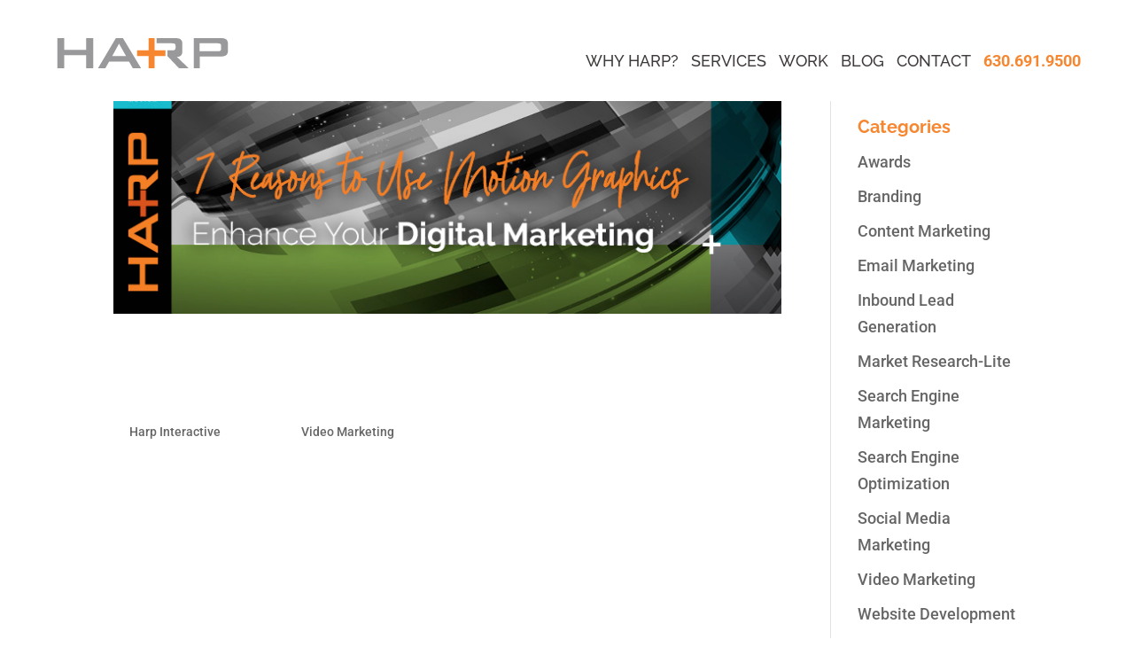

--- FILE ---
content_type: text/css
request_url: https://harpinteractive.com/wp-content/themes/Harps_Divi_Child_Theme/style.css?ver=4.27.4
body_size: 18539
content:
/*
Theme Name:  Harp Child Theme
Theme URI:   http://www.harpinteractive.com
Version:     1.0
Author:      Harp Advertising & Interactive 
Author URI:  http://www.harpinteractive.com
Template:    Divi
*/


/*- YOU CAN INCLUDE THE CUSTOM CODE FOR YOUR CHILD THEME BELOW THIS LINE-*/
/* Nancy Mikyska css code */

.bluetext{
	color: #448aa1 !important;
}
.orangetext{
	color: #f68630 !important;
}
.boldtext{
	font-weight: 700 !important;
}
.bluefont{
	font-size: 36px !important;
}
.big-quote{
  font-family: Arial !important;
  font-size: 12vw !important;
  position: absolute !important;
  margin-left:-60px !important;
  margin-top: 50px !important;
	
}
/* button styling for inside blog posts from home page */
div#button a{
  font-family:'roboto'!important;
  font-size: 20px!important;
  font-weight: 400!important;
  color: #ffffff!important;
  background-color: #f68630!important;
  border: 1px solid #f68630!important;
  padding: 0.5em 2em!important;
}
div#button a.post-orange-button:hover{
  background-color: #ffffff!important;
  color: #f68630 !important;
}

/* Branding, website dev, seo Page */
.page-id-138 li::marker.page-id-608 li::marker,.page-id-299 li::marker, .page-id-195 li::marker, .page-id-1341 li::marker, .page-id-230441 li::marker, .page-id-299 li::marker{
  color: #3f3b3b;
  content: '+';   
}
.indent{
  margin-left: 20px;
}
.li-indent{
  margin-left: 10px;
}
.page-id-138 .disc-white li::marker,.page-id-1341 .disc-white li::marker,.page-id-797 .disc-white li::marker{
  color: #ffffff;
	content: '+';
}
.page-id-1006 .disc-orange ul li::marker{
	content: '+';
	color: #f68630;
}
.page-id-230441 .disc-dark ul li::marker, .page-id-299 .disc-dark ul li::marker,.page-id-29 .disc-dark ul li::marker, .page-id-608 .disc-dark ul li::marker,.page-id-195 .disc-dark ul li::marker,.page-id-138 .disc-dark ul li::marker, .page-id-304 .disc-dark ul li::marker{
	content: '+';
	color: #3f3b3b;
}
/* Careers page */
.job-listing h2{
  font-family: Raleway;
  font-weight: 300;
  font-size: 24px;
}
.job-listing li::marker{
  content: '+' !important;
  color: #f68630 !important;
}

/* clients and testimonials page */
.et_pb_bg_layout_dark div.et_pb_slide_description div.et_pb_slide_content{
  text-shadow: none !important;
}
.et-pb-active-slide .et_pb_slide_description {
animation-name: none;
}
/* SEO page form */

.inline-block{
  display: flex;
  flex-direction: row;
  justify-content: center;
  align-items: center;
}
label.note{
  font-family: Raleway, Arial, sans-serif;
  font-size: 14px;
  line-height: 1em;
  color: #007e9d;
}
/* contact form on sem page */

/* Career page form */
.career-label{
  font-family: Raleway;
  font-weight: 400;
  color: #3b3737;
}
.career-note{
  font-family: Raleway;
  font-size: 12px;
  line-height:1em;
}






button.learn-more:hover{
  color: #ffffff;
  background-color:#005b7e;
  border: 1px solid #ffffff;
}

/* Blog */


.__web-inspector-hide-shortcut__, .__web-inspector-hide-shortcut__ *, .__web-inspector-hidebefore-shortcut__::before, .__web-inspector-hideafter-shortcut__::after {
    visibility: visible !important;
    color: #f68630 !important;
    font-weight: 700;
    font-size: 20px;

}
div#categories-2 h4.widgettitle{
  color: #f68630;
  font-weight: 700;
  font-size: 20px;
}
div#recent-posts-2 h4.widgettitle{
  color: #f68630;
  font-weight: 700;
  font-size: 20px;
}
.et_pb_widget li a:hover{
  color: #448aa1 !important;
}

.widget_search input#searchsubmit{
  background-color: #005b7e !important;
  color: #ffffff !important;
  font-family: Raleway !important;
  border: 1px solid #005b7e !important;

}
.et_pb_widget_area_left{
  border-right: none !important;
}
/*GRAVITY FORMS STYLINGS*/
/* CAREER START*/
form#gform_1 input, form#gform_1 textarea{
  border: 1px solid #bbbbbb;
  font-size: 16px;
  color:#3f3b3b;
  padding-left: 15px;
  padding-right: 15px; 
}
form#gform_1 legend.gfield_label{
  color: #3f3b3b;
  font-family: roboto;
  font-weight:300;
  font-size: 16px;
}
form#gform_1 label{
  color: #3f3b3b;
  font-family: roboto;
  font-weight: 400;
  font-size: 16px;
}
form#gform_1 div.ginput_container_fileupload> input{
  border: none !important;
}
form#gform_1 span.gform_fileupload_rules{
  font-size: 16px;
  font-weight: 300;
  font-family: roboto;
	color: #3f3b3b !important;
}

form#gform_1 input#gform_submit_button_1{
  width: 50%;
  font-family: roboto;
  font-size: 20px;
  color: #ffffff;
  border: 1px solid #bbbbbb;
  padding: 0.3em 2em;
  background-color: #f68630;
}
form#gform_1  input#gform_submit_button_1:hover{
  color: #f68630;  
  background-color: #ffffff;
}
#gform_confirmation_message_1{
	color: #3f3b3b!important;
}
/* Smartphones in landscape mode (480-767px) */

@media only screen and ( min-width: 480px ) and ( max-width: 767px ) {

form#gform_1 input#gform_submit_button_1{
  width: 50%;
  font-family: roboto;
  font-size: 20px;
  color: #ffffff;
  border: 1px solid #bbbbbb;
  padding: 0.3em 1em;
  background-color: #f68630;
}
}
/* Smartphones in portrait mode (0-479px) */

@media only screen and ( max-width: 479px ) {

form#gform_1 input#gform_submit_button_1{
  width: 50%;
  font-family: roboto;
  font-size: 20px;
  color: #ffffff;
  border: 1px solid #bbbbbb;
  padding: 0.3em 1em;
  background-color: #f68630;
}
}
/*START FOOTER STYLINGS */
form#gform_2 input, form#gform_2 textarea{
  border: 1px solid #448aa1;
  font-size: 16px;
  color:#3f3b3b;
  padding-left: 15px;
  padding-right: 15px; 
}

form#gform_2 input#gform_submit_button_2{
  width: 50%;
  font-family: roboto;
  font-size: 20px;
  color: #ffffff;
  border: 1px solid #448aa1;
  padding: 0.3em 2em;
  background-color: #f68630;
}
form#gform_2  input#gform_submit_button_2:hover{
  color: #f68630;  
  background-color: #ffffff;
}
#gform_confirmation_message_2{
  color: #ffffff;
}
/* Smartphones in landscape mode (480-767px) */

@media only screen and ( min-width: 480px ) and ( max-width: 767px ) {

form#gform_2 input#gform_submit_button_2{
  width: 50%;
  font-family: roboto;
  font-size: 20px;
  color: #ffffff;
  border: 1px solid #448aa1;
  padding: 0.3em 1em;
  background-color: #f68630;
}
}
/* Smartphones in portrait mode (0-479px) */

@media only screen and ( max-width: 479px ) {

form#gform_2 input#gform_submit_button_2{
  width: 50%;
  font-family: roboto;
  font-size: 20px;
  color: #ffffff;
  border: 1px solid #448aa1;
  padding: 0.3em 1em;
  background-color: #f68630;
}
}
/* REACH US */

form#gform_3 input, form#gform_3 textarea{
  border: 1px solid #bbbbbb;
  font-size: 16px;
  color:#3f3b3b;
  padding-left: 15px;
  padding-right: 15px; 
}

form#gform_3 input#gform_submit_button_3{
  width: 50%;
  font-family: roboto;
  font-size: 20px;
  color: #ffffff;
  border: 1px solid #f68630;
  padding: 0.3em 2em;
  background-color: #f68630;
}
form#gform_3  input#gform_submit_button_3:hover{
  color: #f68630;  
  background-color: #ffffff;
}
#gform_confirmation_message_3{
  color: #3f3b3b !important;
}
/* Smartphones in landscape mode (480-767px) */

@media only screen and ( min-width: 480px ) and ( max-width: 767px ) {

form#gform_3 input#gform_submit_button_3{
  width: 50%;
  font-family: roboto;
  font-size: 20px;
  color: #ffffff;
  border: 1px solid #f68630;
  padding: 0.3em 1em;
  background-color: #f68630;
}
}
/* Smartphones in portrait mode (0-479px) */

@media only screen and ( max-width: 479px ) {

form#gform_3 input#gform_submit_button_3{
  width: 50%;
  font-family: roboto;
  font-size: 20px;
  color: #ffffff;
  border: 1px solid #f68630;
  padding: 0.3em 1em;
  background-color: #f68630;
}
}
/*SEO form*/
form#gform_4 input, form#gform_4 textarea{
  border: 1px solid #bbbbbb;
  font-size: 16px;
  color:#3f3b3b;
  padding-left: 15px;
  padding-right: 15px; 
}

form#gform_4 input#gform_submit_button_4{
  width: 50%;
  font-family: roboto;
  font-size: 20px;
  color: #ffffff;
  border: 1px solid #f68630;
  padding: 0.3em 2em;
  background-color: #f68630;
}
form#gform_4  input#gform_submit_button_4:hover{
  color: #f68630;  
  background-color: #ffffff;
}
#gform_confirmation_message_4{
	color: #3f3b3b!important;
}
/* Smartphones in landscape mode (480-767px) */

@media only screen and ( min-width: 480px ) and ( max-width: 767px ) {

form#gform_4 input#gform_submit_button_4{
  width: 50%;
  font-family: roboto;
  font-size: 20px;
  color: #ffffff;
  border: 1px solid #f68630;
  padding: 0.3em 1em;
  background-color: #f68630;
}
}
/* Smartphones in portrait mode (0-479px) */

@media only screen and ( max-width: 479px ) {

form#gform_4 input#gform_submit_button_4{
  width: 50%;
  font-family: roboto;
  font-size: 20px;
  color: #ffffff;
  border: 1px solid #f68630;
  padding: 0.3em 1em;
  background-color: #f68630;
}
}
/*SOCIAL MEDIA FORM*/
form#gform_5 input, form#gform_5 textarea{
  border: 1px solid #bbbbbb;
  font-size: 16px;
  color:#3f3b3b;
  padding-left: 15px;
  padding-right: 15px; 
}

form#gform_5 input#gform_submit_button_5{
  width: 50%;
  font-family: roboto;
  font-size: 20px;
  color: #ffffff;
  border: 1px solid #f68630;
  padding: 0.3em 2em;
  background-color: #f68630;
}
form#gform_5  input#gform_submit_button_5:hover{
  color: #f68630;  
  background-color: #ffffff;
}
#gform_confirmation_message_5{
	color: #3f3b3b!important;
}
/* Smartphones in landscape mode (480-767px) */

@media only screen and ( min-width: 480px ) and ( max-width: 767px ) {

form#gform_5 input#gform_submit_button_5{
  width: 50%;
  font-family: roboto;
  font-size: 20px;
  color: #ffffff;
  border: 1px solid #f68630;
  padding: 0.3em 1em;
  background-color: #f68630;
}
}
/* Smartphones in portrait mode (0-479px) */

@media only screen and ( max-width: 479px ) {

form#gform_5 input#gform_submit_button_5{
  width: 50%;
  font-family: roboto;
  font-size: 20px;
  color: #ffffff;
  border: 1px solid #f68630;
  padding: 0.3em 1em;
  background-color: #f68630;
}
}
/*SEM FORM*/
form#gform_6 input, form#gform_6 textarea{
  border: 1px solid #bbbbbb;
  font-size: 16px;
  color:#3f3b3b;
  padding-left: 15px;
  padding-right: 15px; 
}

form#gform_6 input#gform_submit_button_6{
  width: 50%;
  font-family: roboto;
  font-size: 20px;
  color: #ffffff;
  border: 1px solid #f68630;
  padding: 0.3em 2em;
  background-color: #f68630;
}
form#gform_6  input#gform_submit_button_6:hover{
  color: #f68630;  
  background-color: #ffffff;
}
#gform_confirmation_message_6{
	color: #3f3b3b!important;
}
/* Smartphones in landscape mode (480-767px) */

@media only screen and ( min-width: 480px ) and ( max-width: 767px ) {

form#gform_6 input#gform_submit_button_6{
  width: 50%;
  font-family: roboto;
  font-size: 20px;
  color: #ffffff;
  border: 1px solid #f68630;
  padding: 0.3em 1em;
  background-color: #f68630;
}
}
/* Smartphones in portrait mode (0-479px) */

@media only screen and ( max-width: 479px ) {
form#gform_6 input#gform_submit_button_6{
  width: 50%;
  font-family: roboto;
  font-size: 20px;
  color: #ffffff;
  border: 1px solid #f68630;
  padding: 0.3em 1em;
  background-color: #f68630;
}
}
/* VIDEO FORM*/
form#gform_7 input, form#gform_7 textarea{
  border: 1px solid #bbbbbb;
  font-size: 16px;
  color:#3f3b3b;
  padding-left: 15px;
  padding-right: 15px; 
}

form#gform_7 input#gform_submit_button_7{
  width: 50%;
  font-family: roboto;
  font-size: 20px;
  color: #ffffff;
  border: 1px solid #f68630;
  padding: 0.3em 2em;
  background-color: #f68630;
}
form#gform_7  input#gform_submit_button_7:hover{
  color: #f68630;  
  background-color: #ffffff;
}
#gform_confirmation_message_7{
	color: #3f3b3b!important;
}
/* Smartphones in landscape mode (480-767px) */

@media only screen and ( min-width: 480px ) and ( max-width: 767px ) {

form#gform_7 input#gform_submit_button_7{
  width: 50%;
  font-family: roboto;
  font-size: 20px;
  color: #ffffff;
  border: 1px solid #f68630;
  padding: 0.3em 1em;
  background-color: #f68630;
}
}
/* Smartphones in portrait mode (0-479px) */

@media only screen and ( max-width: 479px ) {

form#gform_7 input#gform_submit_button_7{
  width: 50%;
  font-family: roboto;
  font-size: 20px;
  color: #ffffff;
  border: 1px solid #f68630;
  padding: 0.3em 1em;
  background-color: #f68630;
}
}
/*DIST MKTG FORM*/
form#gform_8 input, form#gform_8 textarea{
  border: 1px solid #bbbbbb;
  font-size: 16px;
  color:#3f3b3b;
  padding-left: 15px;
  padding-right: 15px; 
}

form#gform_8 input#gform_submit_button_8{
  width: 50%;
  font-family: roboto;
  font-size: 20px;
  color: #ffffff;
  border: 1px solid #f68630;
  padding: 0.3em 2em;
  background-color: #f68630;
}
form#gform_8  input#gform_submit_button_8:hover{
  color: #f68630;  
  background-color: #ffffff;
}
#gform_confirmation_message_8{
	color: #3f3b3b!important;
}
/* Smartphones in landscape mode (480-767px) */

@media only screen and ( min-width: 480px ) and ( max-width: 767px ) {

form#gform_8 input#gform_submit_button_8{
  width: 50%;
  font-family: roboto;
  font-size: 20px;
  color: #ffffff;
  border: 1px solid #f68630;
  padding: 0.3em 1em;
  background-color: #f68630;
}
}
/* Smartphones in portrait mode (0-479px) */

@media only screen and ( max-width: 479px ) {

form#gform_8 input#gform_submit_button_8{
  width: 50%;
  font-family: roboto;
  font-size: 20px;
  color: #ffffff;
  border: 1px solid #f68630;
  padding: 0.3em 1em;
  background-color: #f68630;
}
}
/*TOP 20 LANDING PAGE FORM*/
form#gform_17 input, form#gform_17 textarea{
  border: 1px solid #bbbbbb;
  font-size: 16px;
  color:#3f3b3b;
  padding-left: 15px;
  padding-right: 15px; 
}

form#gform_17 input#gform_submit_button_17{
  width: 50%;
  font-family: roboto;
  font-size: 20px;
  color: #ffffff;
  border: 1px solid #f68630;
  padding: 0.3em 2em;
  background-color: #f68630;
}
form#gform_17  input#gform_submit_button_17:hover{
  color: #f68630;  
  background-color: #ffffff;
}
#gform_confirmation_message_17{
	color: #3f3b3b!important;
}
/* Smartphones in landscape mode (480-767px) */

@media only screen and ( min-width: 480px ) and ( max-width: 767px ) {

form#gform_17 input#gform_submit_button_17{
  width: 50%;
  font-family: roboto;
  font-size: 20px;
  color: #ffffff;
  border: 1px solid #f68630;
  padding: 0.3em 1em;
  background-color: #f68630;
}
}
/* Smartphones in portrait mode (0-479px) */

@media only screen and ( max-width: 479px ) {

form#gform_17 input#gform_submit_button_17{
  width: 50%;
  font-family: roboto;
  font-size: 20px;
  color: #ffffff;
  border: 1px solid #f68630;
  padding: 0.3em 1em;
  background-color: #f68630;
}
}
/* END OF GRAVITY FORMS. */
/*--------------------------------------------------------------------------------------------------*/
/* MEDIA QUERIES */
/*--------------------------------------------------------------------------------------------------*/
/* Large screens (1405px upwards) */

@media only screen and ( min-width: 1405px ) {

/* your css goes here */
}
/* Laptops and desktops (max width 1100 and up) */
@media only screen and ( min-width: 1100px ) and ( max-width: 1405px) {
.two-columns .et_pb_column {
width: 50% !important;
}
	.two-columns-russo .et_pb_column {
width: 50% !important;
}
.three-columns .et_pb_column {
    width: 33%!important;
}
	.three-quarter .et_pb_column{
		width: 75%!important;
	}
	.one-quarter .et_pb_column{
		width: 25%!important;
	}
	

}
/* Tablets in landscape mode (981-1099px) */
@media only screen and ( min-width: 981px ) and ( max-width: 1099px ) {
.two-columns .et_pb_column {
width: 50% !important;
}
	.two-columns-russo .et_pb_column {
width: 50% !important;
}
 .three-columns .et_pb_column {
    width: 33%!important;
}
	.three-quarter .et_pb_column{
		width: 75%!important;
	}
	.one-quarter .et_pb_column{
		width: 25%!important;
	}
	.two-thirds-column .et_pb_column{
		width: 66%!important;
	}
	.one-third-column .et_pb_column{
		width:33%!important;
	}

	.big-quote{
  font-family: Arial !important;
  font-size: 15vw !important;
  position: absolute !important;
  margin-left:-39vw !important;
  margin-top: 2vw !important;
	
}
	.three-quarter .et_pb_column{
		width: 75%!important;
	}
	.one-quarter .et_pb_column{
		width: 25%!important;
	}
}


/* Tablets in portrait & portrait mode (768-980px) */
@media only screen and ( min-width: 768px ) and ( max-width: 980px ) {
.two-columns .et_pb_column {
width: 50% !important;
}
	.two-columns-russo .et_pb_column {
width: 50% !important;
}
 .three-columns .et_pb_column {
    width: 33%!important;
}
	.three-quarter .et_pb_column{
		width: 75%!important;
	}
	.one-quarter .et_pb_column{
		width: 25%!important;
	}
	.two-thirds-column .et_pb_column{
		width: 66%!important;
	}
	.one-third-column .et_pb_column{
		width:33%!important;
	}

	.big-quote{
  font-family: Arial !important;
  font-size: 15vw !important;
  position: absolute !important;
  margin-left:-39vw !important;
  margin-top: 2vw !important;
	
}
}
/* Smartphones in landscape mode (480-768px) */

@media only screen and ( min-width: 480px ) and ( max-width: 767px ) {
.two-columns .et_pb_column{
		width: 100%!important;
	}
	.two-columns-russo .et_pb_column {
width: 50% !important;
}
.three-columns .et_pb_column {
    width: 100%!important;
	margin: 0 auto!important;
}
	.three-quarter .et_pb_column{
		width: 100%!important;
	}
	.one-quarter .et_pb_column{
		width: 100%!important;
	}
	.two-thirds-column .et_pb_column{
		width: 66%!important;
	}
	.one-third-column .et_pb_column{
		width:33%!important;
	}
	.bluefont{
	font-size: 30px !important;
}
	
	.big-quote{
  font-family: Arial !important;
  font-size: 15vw !important;
  position: absolute !important;
  margin-left:-48vw !important;
  margin-top: 2vw !important;
	
}
}
@media (max-width: 479px){

	.bluefont{
	font-size: 30px !important;
}
	.two-columns-russo .et_pb_column {
width: 50% !important;
}
	.big-quote{
  font-family: Arial !important;
  font-size: 15vw !important;
  position: absolute !important;
  margin-left:-48vw !important;
  margin-top: 2vw !important;
	
}
}
 /* Smartphones in portrait mode (0-479px) */

@media only screen and ( max-width: 479px ) {
.three-columns .et_pb_column {
    width: 100%!important;
	margin:0 auto!important;
	}
	.two-thirds-column .et_pb_column{
		width: 100%!important;
		margin: 0 auto!important;
	}
	.one-third-column .et_pb_column{
		width:100%!important;
		margin: 0 auto!important;
	}
.bluefont{
	font-size: 30px !important;
}
	.big-quote{
  font-family: Arial !important;
  font-size: 15vw !important;
  position: absolute !important;
  margin-left:-48vw !important;
  margin-top: 2vw !important;
	
}
	.two-columns-russo .et_pb_column {
width: 50% !important;
}
}
/*Developer: Nancy Mikyska 
 *Developer Company: Cymatics, Inc.
 *Developer Website: https://www.cymaticswebdevelopment.com/  */



--- FILE ---
content_type: text/plain
request_url: https://www.google-analytics.com/j/collect?v=1&_v=j102&a=1370641309&t=pageview&_s=1&dl=https%3A%2F%2Fharpinteractive.com%2Ftag%2Fvideo%2F&ul=en-us%40posix&dt=Video%20Archives%20-%20Harp%20Interactive&sr=1280x720&vp=1280x720&_u=YEBAAAABAAAAAC~&jid=745337450&gjid=673511084&cid=1542148172.1764731963&tid=UA-10515269-1&_gid=1151471417.1764731963&_r=1&_slc=1&gtm=45He5bj1n71T42RFMza200&gcd=13l3l3l3l1l1&dma=0&tag_exp=103116026~103200004~104527906~104528500~104684208~104684211~105391252~115583767~115938465~115938468~116184927~116184929~116217636~116217638&z=277181899
body_size: -452
content:
2,cG-G397GZ3Y6E